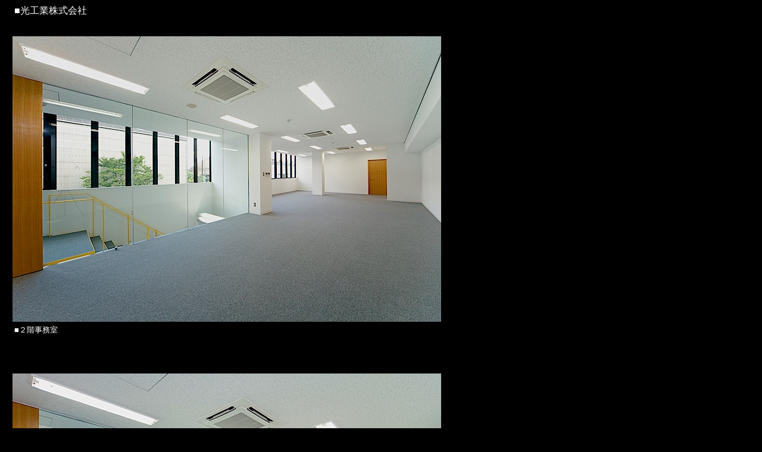

--- FILE ---
content_type: text/html
request_url: http://hori-architects.co.jp/gallery/hikarikogyo/i2-1+i-i2-3.html
body_size: 927
content:
<html lang="ja">

	<head>
		<meta http-equiv="content-type" content="text/html;charset=x-sjis">
		<meta name="generator" content="Adobe GoLive 5">
		<title>HORI ARCHITECTS PHOT0 GALLERY</title>
	</head>

	<body bgcolor="black">
		<div align="left">
			<div align="left">
				<p>　<font color="white">■光工業株式会社<br>
					</font><font color="white" size="-1"><br>
						<br>
						　</font><img src="../../Photo/hikarikogyo/i2-1.jpg" width="720" height="480" border="0"><br>
					　<font color="white" size="-1">■２階事務室<a href="../../Files/gallery.html#anchor-itaitei"><br>
							<br>
							<br>
							<br>
							<br>
						</a>　</font><img src="../../Photo/hikarikogyo/i2-3.jpg" width="720" height="480" border="0"><br>
					
					　<font color="white" size="-1">■２階事務室<a href="../../Files/gallery.html#anchor-itaitei"><br>
							<br>
							<br>
						</a></font></p>
			</div>
		</div>
	</body>

</html>